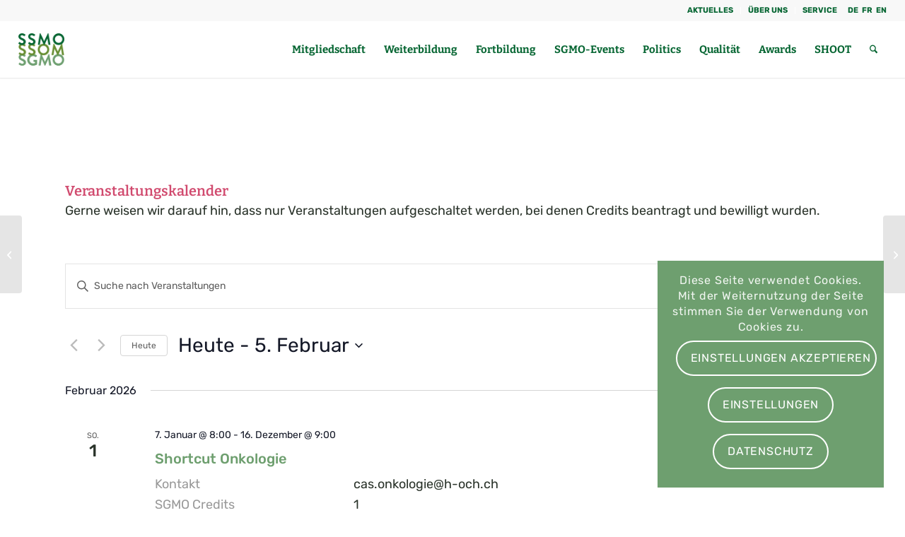

--- FILE ---
content_type: text/css
request_url: https://www.sgmo.ch/wp-content/plugins/medical-certification/css/medical-certification.css?ver=6.8.3
body_size: 1641
content:
.medical-certification-form-wrapper sup {
	margin-right: 5px;
}

.medical-certification-form-wrapper ul.footnotes {
	list-style-type: none;
}

.medical-certification-form-wrapper ul.footnotes li sup + p {
	margin-top: 0;
	display: inline;
}

.medical-certification-form-wrapper .form-check-inline {
	display: inline-flex;
}

.medical-certification-form-wrapper .inputs {
	display: flex;
	flex-direction: column;
}

.medical-certification-form-wrapper .inputs input {
	margin-bottom: 10px;
}

.medical-certification-form-wrapper .upload-group {
	margin-bottom: 10px;
}

.medical-certification-form-wrapper input.invalid {
	border-color: #d15146 !important;
	margin-bottom: 0px !important;
}

.medical-certification-form-wrapper input[type=file].invalid {
	margin-bottom: 10px !important;
}

.medical-certification-form-wrapper table.invalid {
	border: 2px solid #d15146 !important;
}

.medical-certification-form-wrapper div.invalid-feedback {
	color: #d15146;
	font-weight: bold;
}

.medical-certification-form-wrapper div.global_error_msg {
	color: #d15146;
	margin: 2em 0.5em 1em;
	padding: 0.2em 1em;
	border: 2px solid #d15146;
	display: none;
}

.global_error_message {
	color: #d15146;
}

.medical-certification-form-wrapper table.medical-certification-crit-tab tr.mandatory td:first-child {
	color: #FF0000;
	font-weight: bold;
}

.medical-certification-form-wrapper table.medical-certification-crit-tab tr.bonus td:first-child {
	color: #7030A0;
	font-weight: bold;
}

.medical-certification-form-wrapper .medical-certification-swiper h4 {
	margin-top: 20px;
}

.medical-certification-form-wrapper a {
	text-decoration: underline !important;
}

--- FILE ---
content_type: text/javascript
request_url: https://www.sgmo.ch/wp-content/plugins/medical-certification/js/medical-certification.js?ver=6.8.3
body_size: 10698
content:
jQuery(document).ready(function($) {
	var swiper_instance = null;
	
	init_medical_certification_swiper();

	function init_medical_certification_swiper() {
		swiper_instance = new Swiper(".medical-certification-swiper", {
			autoHeight: true,
			allowSlideNext : true,
			allowSlidePrev : true,
			allowTouchMove : false,
			loop: false,
			slidesPerView: 1,
	        pagination: {
	          el: ".swiper-pagination",
	          type: "progressbar",
	        }
      	});
	}

	function update_criteria_results() {
		var total_pts = 0;
		var max_pts = 0;
		var grouped_pts = {};
		var grouped_pts_max = {};

		jQuery('.medical-certification-form-wrapper input[type=radio][name^="cert_test_crit["]').each(function() {
			var checked = jQuery(this).is(':checked');
			var value = this.value;
			var idx = jQuery(this).data('idx');
			var pts = parseInt(jQuery(this).data('pts'));
			var bpts = parseInt(jQuery(this).data('bpts'));
			var mpts = parseInt(jQuery(this).data('mpts'));
			var mandatory = (jQuery(this).data('mand') == '1' ? true : false);

			if(!idx in grouped_pts || isNaN(grouped_pts[idx]))
				grouped_pts[idx] = 0;

			if(!idx in grouped_pts_max || isNaN(grouped_pts_max[idx]))
				grouped_pts_max[idx] = 0;

			if(value == 'Y') {
				grouped_pts_max[idx] += pts;			
				max_pts += pts;
			}

			if(checked && value == 'Y') {
				total_pts += pts;
				grouped_pts[idx] += pts;
				if(bpts > 0) {
					total_pts += bpts;
					grouped_pts[idx] += bpts;
				}
			}
			else if(checked && value == 'N') {
				if(mpts > 0) {
					total_pts -= mpts;
					grouped_pts[idx] -= mpts;
				}
			}
			//console.log(mandatory);
			//console.log(this.name + ':' + this.value + ' - Checked:'+checked);
		});

		for (var idx in grouped_pts) {
			jQuery('#med-cert-res-tab-pts-idx-'+idx).html(grouped_pts[idx]);
			//console.log(grouped_pts[idx] + ':' + grouped_pts_max[idx]);
			var group_pct = ((grouped_pts[idx] / grouped_pts_max[idx] * 100).toFixed(2)).replace('.00', '');
			jQuery('#med-cert-res-tab-pct-idx-'+idx).html(group_pct + '%');
		}

		jQuery('#med-cert-res-tab-pts-total').html(total_pts);
		var total_pct = ((total_pts / max_pts * 100).toFixed(2)).replace('.00', '');

		jQuery('#med-cert-res-tab-pct-total').html(total_pts + '/' + max_pts + ' = '+ total_pct + '%');

		//console.log(grouped_pts);
		//console.log('TP:'+total_pts);
	}

	jQuery('.medical-certification-swiper button.next-crit-grp').click(function(e) {
		swiper_instance.slideNext();
	});

	jQuery('.medical-certification-swiper button.prev-crit-grp').click(function(e) {
		swiper_instance.slidePrev();
	});

	jQuery('.medical-certification-form-wrapper input[type=radio][name^="cert_test_crit["]').change(function() {
		update_criteria_results();
	});

	jQuery('.medical-certification-form-wrapper input[name="invoice_identical"]').click(function() {
		if(jQuery(this).is(":checked"))
			jQuery('.medical-certification-form-wrapper .invoice-wrapper').hide();
		else
			jQuery('.medical-certification-form-wrapper .invoice-wrapper').show();
	});

	function validateCertificationForm() {
        var form = jQuery('#medical-certification-form');
        var inputs = form.find('input');
        var selects = form.find('select');
        var errors = 0;
        removeErrorMsgs();
        inputs.each(function(index, val) {
            var type = jQuery(this).attr('type');
            var data_validation_type = jQuery(this).attr('data-validation-type');
            var required = jQuery(this).attr('aria-required');
            var visible = jQuery(this).is(":visible");
	        var error_msg = jQuery(this).attr('data-required-error');
            if(visible == true && (type == 'text' || type == 'email') && required == 'true') {
                if(jQuery(this).val().length == 0) {
                    errors++;
                    addFieldErrorMsg(this, (error_msg != undefined ? error_msg : medical_certification_form_messages.required));                        
                }
                else if(type == 'email' && !isValidEmail(jQuery(this).val())) {
                    errors++;
                    addFieldErrorMsg(this, (error_msg != undefined ? error_msg : medical_certification_form_messages.required_email));                        
                }
                else if(data_validation_type == 'number' && !jQuery.isNumeric(jQuery(this).val())) {
                    errors++;
                    addFieldErrorMsg(this, (error_msg != undefined ? error_msg : medical_certification_form_messages.not_a_number));                        
                }                        
            }
            else if(visible && type == 'radio' && required == 'true') {
                var input_name = jQuery(this).attr("name");
                if(!jQuery('#medical-certification-form input[name="'+input_name+'"]:checked').val()) {
                    errors++;
                    addFieldErrorMsg(this, medical_certification_form_messages.required_radio);                        
                }
            }
        });
        selects.each(function() {
            var required = jQuery(this).attr('aria-required');
            var selected_val = jQuery(this).val();
	        var error_msg = jQuery(this).attr('data-required-error');
            var visible = jQuery(this).is(":visible");
            if(visible && required == 'true' && selected_val.length == 0) {
                errors++;
                addFieldErrorMsg(this, (error_msg != undefined ? error_msg : medical_certification_form_messages.required_select));                       
            }
        });
        form.find('input[type="checkbox"]').each(function() {
            var required = jQuery(this).attr('aria-required');
            var visible = jQuery(this).is(":visible");
            if(visible && !jQuery(this).is(":checked") && required == 'true') {
                errors++;
                addFieldErrorMsg(this, medical_certification_form_messages.required_checkbox);                        
            }
        });

        var unchecked_criteria = 0;
        var criteria_flag = {};
        var pages_unchecked = {};
        form.find('table.medical-certification-crit-tab input[type="radio"][name^="cert_test_crit["]').each(function() {
            var input_name = jQuery(this).attr("name");
            var swiper_index = jQuery(this).data('spi');
            if(!(input_name in criteria_flag)) {
            	criteria_flag[input_name] = true;
	            if(!jQuery('#medical-certification-form input[name="'+input_name+'"]:checked').val()) {
    	        	unchecked_criteria += 1;
    	        	pages_unchecked[swiper_index] = true;
	            }
            }
        });

        if(unchecked_criteria > 0) {
        	errors++;
        	var first_page = false;
        	for(var page_idx in pages_unchecked) {
	            if(first_page === false) {
		        	swiper_instance.slideTo(page_idx);
		        	first_page = true;
	            }
	            addFieldErrorMsg(form.find('.swiper-slide:nth-child('+(parseInt(page_idx) + 1)+') .medical-certification-crit-tab').get(0), medical_certification_form_messages.required_criteria);                        
        	}
        }

        //console.log(unchecked_criteria);

        if(!isCaptchaChecked()) {
            errors++;
            jQuery('#recaptcha-error').text(medical_certification_form_messages.recaptcha_required);
        }
        else
            jQuery('#recaptcha-error').text('');

        if(errors == 0) {
            return true;
        }
        else {
            addGlobalErrorMsg(medical_certification_form_messages.global_error);
            return false;
        }
	}

	function datetimeToTimestamp(date, time) {
		var date_parts = date.split(".");
		var time_parts = time.split(":");
		var date_obj = new Date(parseInt(date_parts[2]), parseInt(date_parts[1])-1, parseInt(date_parts[0]), parseInt(time_parts[0]), parseInt(time_parts[1]), 0, 0);
        return date_obj.getTime();
    }

	function dateToTimestamp(date) {
		var date_parts = date.split(".");
		var new_date = date_parts[2] + "/" + date_parts[1]+ "/" + date_parts[0]; // 31.12.2016 => 2016-12-31
		return new Date(new_date).getTime();
	}

    function addGlobalErrorMsg(msg) {
        jQuery('.medical-certification-form-wrapper .global_error_msg')
            .html(msg)
            .prop('style', 'display: block;')
            .prop('role', 'alert');
    }

    function addFieldErrorMsg(obj, msg) {
    	var markup = '<div class="invalid-feedback">'+msg+'</div>';
        var group = jQuery(obj).parents('.form-group');
        if(group.length)
           	jQuery(markup).insertAfter(group);
        else
            jQuery(markup).insertAfter(obj);
        jQuery(obj).addClass('invalid');
    }

    function removeErrorMsgs() {
        jQuery('div.invalid-feedback').remove();
        jQuery('.medical-certification-form-wrapper input.invalid, .medical-certification-form-wrapper table.invalid').removeClass('invalid');
        jQuery('.medical-certification-form-wrapper .global_error_msg').prop('style', 'display: none;');
    }

    function isValidEmail(email) {
        var pattern = /^([a-z\d!#$%&'*+\-\/=?^_`{|}~\u00A0-\uD7FF\uF900-\uFDCF\uFDF0-\uFFEF]+(\.[a-z\d!#$%&'*+\-\/=?^_`{|}~\u00A0-\uD7FF\uF900-\uFDCF\uFDF0-\uFFEF]+)*|"((([ \t]*\r\n)?[ \t]+)?([\x01-\x08\x0b\x0c\x0e-\x1f\x7f\x21\x23-\x5b\x5d-\x7e\u00A0-\uD7FF\uF900-\uFDCF\uFDF0-\uFFEF]|\\[\x01-\x09\x0b\x0c\x0d-\x7f\u00A0-\uD7FF\uF900-\uFDCF\uFDF0-\uFFEF]))*(([ \t]*\r\n)?[ \t]+)?")@(([a-z\d\u00A0-\uD7FF\uF900-\uFDCF\uFDF0-\uFFEF]|[a-z\d\u00A0-\uD7FF\uF900-\uFDCF\uFDF0-\uFFEF][a-z\d\-._~\u00A0-\uD7FF\uF900-\uFDCF\uFDF0-\uFFEF]*[a-z\d\u00A0-\uD7FF\uF900-\uFDCF\uFDF0-\uFFEF])\.)+([a-z\u00A0-\uD7FF\uF900-\uFDCF\uFDF0-\uFFEF]|[a-z\u00A0-\uD7FF\uF900-\uFDCF\uFDF0-\uFFEF][a-z\d\-._~\u00A0-\uD7FF\uF900-\uFDCF\uFDF0-\uFFEF]*[a-z\u00A0-\uD7FF\uF900-\uFDCF\uFDF0-\uFFEF])\.?$/i;
        return pattern.test(email);
    };

    function isCaptchaChecked() {
        if(typeof grecaptcha !== 'undefined')
            return grecaptcha && grecaptcha.getResponse().length !== 0;
        else
            return -1;
    }

	jQuery('#medical-certification-form').off().submit(function(event) {
        //this.form.submit();
        //return true;

        if(validateCertificationForm() == true) {
        	//alert('OK');
        	this.form.submit();
        	return true;
        }
        else {
            event.preventDefault();
        	//alert('NOK');
	        return false;
        }
	});
});